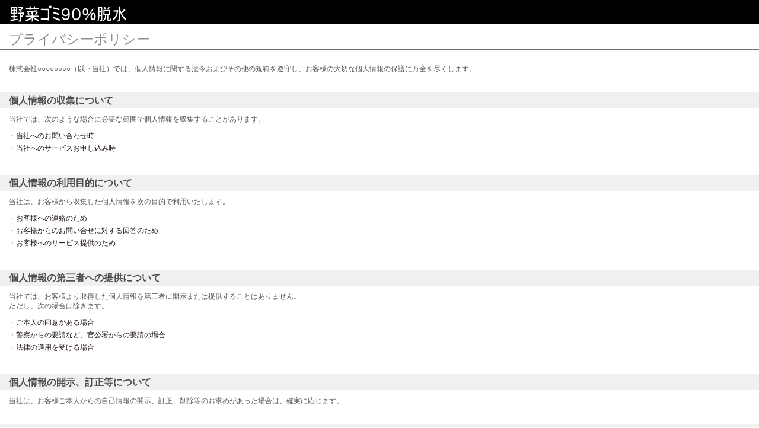

--- FILE ---
content_type: text/html
request_url: http://symphony-japan.co.jp/sp/privacy.html
body_size: 5436
content:
<!DOCTYPE HTML PUBLIC "-//W3C//DTD HTML 4.01 Transitional//EN" "http://www.w3.org/TR/html4/loose.dtd">
<html lang="ja">
<head>
<meta http-equiv="Content-Type" content="text/html; charset=Shift_JIS">
<meta http-equiv="Content-Style-Type" content="text/css">
<meta http-equiv="Content-Script-Type" content="text/javascript">
<meta name="viewport" content="width=device-width, maximum-scale=1, initial-scale=1, user-scalable=no">
<meta name="justsystems:DeviceType" content="SmartPhoneV">
<meta name="format-detection" content="telephone=no">
<meta name="GENERATOR" content="JustSystems Homepage Builder Version 21.0.5.0 for Windows">
<title>プライバシーポリシー&nbsp;-&nbsp;シンフォニージャパン</title>
<link rel="stylesheet" href="../hpbsmtparts.css" type="text/css" id="hpbsmtparts">
<link rel="stylesheet" href="../container_00_5.css" type="text/css" id="hpbsmtcontainer">
<link rel="stylesheet" href="../main_02_4.css" type="text/css" id="hpbsmtmain">
<link rel="stylesheet" href="../user.css" type="text/css" id="hpbsmtuser">
</head>
<body id="hpb-smt-template-02-02-01" class="hpb-layoutset-02">
<div id="hpb-skip"><a href="#hpb-title">本文へスキップ</a></div>
<!-- container -->
<div id="hpb-container">
  <!-- header -->
  <div id="hpb-header">
    <div id="hpb-headerMain">
      <h1>シンフォニージャパンは、○○○○○○○○を専門とする○○○○○○○○なショップです。</h1>
    </div>
    <div id="hpb-headerLogo"><a href="index.html">シンフォニージャパン</a></div>
  </div>
  <!-- header end --><!-- inner -->
  <div id="hpb-inner">
    <!-- title -->
    <div id="hpb-title">
      <h2><span class="ja">プライバシーポリシー</span><span class="en">privacy&nbsp;policy</span></h2>
    </div>
    <!-- title end --><!-- main -->
    <div id="hpb-main">
      <!-- privacy -->
      <div id="privacy">
        <p class="large">株式会社○○○○○○○○（以下当社）では、個人情報に関する法令およびその他の規範を遵守し、お客様の大切な個人情報の保護に万全を尽くします。</p>
        <div class="hpb-section">
          <h3>個人情報の収集について</h3>
          <p>当社では、次のような場合に必要な範囲で個人情報を収集することがあります。</p>
          <ul>
            <li>当社へのお問い合わせ時 
            <li>当社へのサービスお申し込み時 
          </ul>
        </div>
        <div class="hpb-section">
          <h3>個人情報の利用目的について</h3>
          <p>当社は、お客様から収集した個人情報を次の目的で利用いたします。</p>
          <ul>
            <li>お客様への連絡のため 
            <li>お客様からのお問い合せに対する回答のため 
            <li>お客様へのサービス提供のため 
          </ul>
        </div>
        <div class="hpb-section">
          <h3>個人情報の第三者への提供について</h3>
          <p>当社では、お客様より取得した個人情報を第三者に開示または提供することはありません。<br>
          ただし、次の場合は除きます。</p>
          <ul>
            <li>ご本人の同意がある場合 
            <li>警察からの要請など、官公署からの要請の場合 
            <li>法律の適用を受ける場合 
          </ul>
        </div>
        <div class="hpb-section">
          <h3>個人情報の開示、訂正等について</h3>
          <p>当社は、お客様ご本人からの自己情報の開示、訂正、削除等のお求めがあった場合は、確実に応じます。</p>
        </div>
        <div class="hpb-section">
          <h3>個人情報保護に関するお問い合わせ先</h3>
          <p>TEL. <a href="tel:048-281-5300">048-281-5300</a>　FAX. 048-281-5379<br>
          e-mail. <a href="mailto:info@symphony-japan.co.jp">info@symphony-japan.co.jp</a><br>
          株式会社シンフォニージャパン　　法務部　○○○○</p>
        </div>
      </div>
      <!-- privacy end -->
    </div>
    <!-- main end --><!-- navi -->
    <div id="hpb-nav">
      <h3 class="hpb-c-index">ナビゲーション</h3>
      <ul>
        <li id="nav-topics"><a href="hasaikisp2.html"><span class="ja">トピックス</span><span class="en">topics</span></a> 
        <li id="nav-concept"><a href="dassuikisp2.html"><span class="ja">コンセプト</span><span class="en">concept</span></a> 
        <li id="nav-itemlist"><a href="kekkasp2.html"><span class="ja">商品紹介</span><span class="en">item&nbsp;list</span></a> 
        <li id="nav-company"><a href="kaisyasp2.html"><span class="ja">会社案内</span><span class="en">company</span></a> 
        <li id="nav-recruit"><a href="shirusp2.html"><span class="ja">採用情報</span><span class="en">recruit</span></a> 
        <li id="nav-access"><a href="tenjikaisp2.html"><span class="ja">アクセス</span><span class="en">access</span></a> 
        <li id="nav-contactus"><a href="contactus.html"><span class="ja">お問い合わせ</span><span class="en">contact&nbsp;us</span></a> 
      </ul>
    </div>
    <!-- navi end -->
  </div>
  <!-- inner end --><!-- footer -->
  <div id="hpb-footer">
    <div id="hpb-footerNav">
      <ul>
        <li id="home"><a href="index.html"><span class="ja">ホーム</span><span class="en">home</span></a> 
        <li id="pagetop"><a href="#hpb-container"><span class="ja">トップ</span><span class="en">top</span></a> 
      </ul>
    </div>
    <div id="hpb-footerExtra1">
      <h3 class="hpb-c-index">サブナビゲーション</h3>
      <ul>
        <li><a href="privacy.html">プライバシーポリシー</a> 
      </ul>
    </div>
    <div id="hpb-footerMain">
      <p>copyright&copy;20XX&nbsp;野菜ゴミ９０％脱水&nbsp;all&nbsp;rights&nbsp;reserved.</p>
    </div>
  </div>
  <!-- footer end -->
</div>
<!-- container end --></body>
</html>

--- FILE ---
content_type: text/css
request_url: http://symphony-japan.co.jp/container_00_5.css
body_size: 3228
content:
@charset "Shift_JIS";

body{
    background-color: #fff;
    min-width: 320px;
    margin: 0;
    padding: 0;
    color: #595757;
    font: 12px/1.4 "ヒラギノ角ゴ Pro W3" , "ＭＳ Ｐゴシック" , "Hiragino Kaku Gothic Pro" , "MS PGothic" , sans-serif;
    -webkit-text-size-adjust: none;
}

body.hpb-layoutset-02{
    position: relative;
    border-top: none;
}

span.en{
    display: none;
}

/* スキップリンクの非表示 */
#hpb-skip{
    height: 0px;
    margin: 0;
    padding: 0;
    overflow: hidden;
    text-indent: -9999px;
}

body.hpb-layoutset-02 #hpb-skip{
    height: 0;
    margin: 0;
    padding: 0;
    overflow: hidden;
    text-indent: -9999px;
}

/* ヘッダー */
#hpb-headerMain{
    display: none;
}

#hpb-headerExtra1{
    display: none;
}

#hpb-headerExtra2{
    display: none;
}

#hpb-headerNav{
    display: none;
}

/* インナー */
#hpb-inner{
    padding: 0;
}

/* タイトル */
#hpb-title{
    margin: 0;
    padding: 0;
    color: #898989;
}

.hpb-layoutset-02 #hpb-title{
    padding-top: 12px;
}

.hpb-layoutset-02 #hpb-title h2{
    background: #fff;
    border-bottom: 1px solid #727171;
    margin: 0;
    padding: 3px 15px;
    font-weight: normal;
    line-height: 1.0;
    overflow: hidden;
}

.hpb-layoutset-02 #hpb-title h2 span.en, .hpb-layoutset-02 #hpb-title h2 span.ja{
    float: left;
    display: block;
    padding-bottom: 2px;
    font-size: 23px;
}

.hpb-layoutset-02 #hpb-title h2 span.en{
    display: none;
}

.hpb-layoutset-02 #hpb-title h2 span.ja
{
}

/* ナビゲーション */
h3.hpb-c-index{
    height: 1px;
    margin: 0;
    padding: 0;
    overflow: hidden;
    text-indent: -9999px;
    background: none;
}

/* メインコンテンツ */
.hpb-layoutset-02 #hpb-main{
    padding: 12px 0 0;
}

img, img a{
    border: none;
}

/* footer */
#hpb-footer{
    margin-top: 30px;
}

.hpb-layoutset-01 #hpb-footer{
    margin-top: 20px;
}

#hpb-footerExtra1{
    padding-top: 0px;
}

#hpb-footerExtra1 ul{
    margin: 5px auto;
    padding: 0;
    text-align: center;
    list-style: disc;
    overflow: hidden;
}

#hpb-footerExtra1 ul li{
    display: inline-block;
    padding: 7px 10px;
}

.hpb-layoutset-01 #hpb-footerNav{
    display: none;
}

#hpb-footerMain p{
    background-color: #231815;
    margin: 0;
    padding: 6px 0;
    font: 10px/1.0 'Helvetica' , 'Arial' , sans-serif;
    color: #fff;
    text-align: center;
}

#hpb-aside{
    margin: 35px 0px 10px 0px;
}

#hpb-aside h3, #hpb-aside h4, #hpb-aside p, #hpb-aside img{
    padding-left: 15px;
}

#banner ul{
    width: 100%;
    margin: 0;
    padding: 0;
    list-style: none;
}

#banner ul li{
    width: 100%;
    line-height: 1.0;
    overflow: hidden;
}

#banner ul li:nth-child(odd){
    background-color: #e6e6e6;
    background-image : url(nav_arrow_00_2.png);
    background-position: 15px 17px;
    background-repeat: no-repeat;
}

#banner ul li:nth-child(even){
    background-color: #f5f5f5;
    background-image : url(nav_arrow_00_2.png);
    background-position: 15px 17px;
    background-repeat: no-repeat;
}

#banner ul li a{
    display: block;
    height: 33px;
    padding: 11px 15px 0 25px;
    color: #727171;
    text-decoration: none;
    overflow: hidden;
    font-weight: bold;
    font-size: 22px;
}


--- FILE ---
content_type: text/css
request_url: http://symphony-japan.co.jp/main_02_4.css
body_size: 26026
content:
@charset "Shift_JIS";

/* Navigation
============================================================ */
.hpb-layoutset-01 #hpb-nav{
    margin: 7px 0 0;
}
.hpb-layoutset-02 #hpb-nav{
    margin: 60px 0 0;
}

#hpb-nav ul{
    width: 100%;
    margin: 0;
    padding: 0;
    list-style: none;
}
#hpb-nav ul li{
    width: 100%;
    line-height: 1.0;
    overflow: hidden;
}
#hpb-nav ul li:nth-child(odd){
    background-color: #e6e6e6;
    background-image : url(nav_arrow_00_2.png);
    background-position: 15px 17px;
    background-repeat: no-repeat;
}
#hpb-nav ul li:nth-child(even){
    background-color: #f5f5f5;
    background-image : url(nav_arrow_00_2.png);
    background-position: 15px 17px;
    background-repeat: no-repeat;
}

#hpb-nav ul li a{
    display: block;
    height: 33px;
    padding: 11px 15px 0 25px;
    color: #727171;
    text-decoration: none;
    overflow: hidden;
}
#hpb-nav span{
    display: block;
    height: 22px;
    font-weight: bold;
}
#hpb-nav span.en, #hpb-nav span.ja{
    float: left;
    font-size: 22px;
}
#hpb-nav span.en{
    display: none;
}
#hpb-nav span.ja
{
}


/* Footer Navigation
============================================================ */
#hpb-footerNav ul{
    width: 100%;
    margin: 0 0 5px;
    padding: 0;
    list-style: none;
    overflow: hidden;
}

#hpb-footerNav ul li{
    display: inline-block;
    height: 39px;
    width: 50%;
    margin: 0;
    text-align: center;
    font-size: 15px;
    text-indent: -9999px;
}
#hpb-footerNav ul li a{
    display: block;
    background: #b5b5b5;
    margin: 0;
    height: 39px;
    text-decoration: none;
}
#hpb-footerNav ul li a span{
    display: block;
    height: 39px;
    margin: 0 auto;
}
#hpb-footerNav ul li#home a span.ja, #hpb-footerNav ul li#home a span.en{
    background-image : url(ico_home_00_2.png);
    background-position: center 10px;
    background-repeat: no-repeat;
}
#hpb-footerNav ul li#pagetop a span.ja, #hpb-footerNav ul li#pagetop a span.en{
    background-image : url(ico_pagetop_00_2.png);
    background-position: center 10px;
    background-repeat: no-repeat;
}
#hpb-footerNav ul li#home a span.en, #hpb-footerNav ul li#pagetop a span.en{
    display: none;
}

/* footerExtra1 */
#hpb-footerExtra1 ul li a{
    background-image : url(ico_dot_02_2.gif);
    background-position: 0px 4px;
    background-repeat: no-repeat;
    padding-left: 7px;
    color: #898989;
    font-size: 12px;
    text-decoration: underline;
}


/* Main Contents
============================================================ */
/* header logo */
#hpb-headerLogo{
    background: #000;
    height: 44px;
    padding: 20px 0 0 15px;
    text-indent: -9999px;
}
.hpb-layoutset-02 #hpb-headerLogo{
    height: 32px;
    padding: 8px 0 0 15px;
}

#hpb-headerLogo a{
    display: block;
    background-image : url(header_title_02_4.png);
    background-position: 0 0;
    background-repeat: no-repeat;
    height: 33px;
    width: 290px;
}
.hpb-layoutset-02 #hpb-headerLogo a{
    background-image : url(header_title_02_4.png);
    background-position: 0 0;
    background-repeat: no-repeat;
}

/* title image */
.hpb-layoutset-01 #hpb-title{
    background-image : url(P10.jpg);
    background-position: center top;
    background-repeat: no-repeat;
    height : 368px;
    text-indent: -9999px;
    overflow: hidden;
}


/* Top Page
============================================================ */
.hpb-layoutset-01 #hpb-main .hpb-section{
    padding: 20px 0 15px;
    color: #595757;
    overflow: hidden;
}
.hpb-layoutset-01 #hpb-main h3, .hpb-layoutset-01 #hpb-main p.large{
    border-bottom: 1px solid #9fa0a0;
    margin: 0;
    padding: 5px 15px;
    color: #231815;
    font-size: 18px;
    line-height: 23px;
}
.hpb-layoutset-01 #hpb-main p.large{
    border-bottom: none;
    margin-top: 20px;
    font-weight: bold;
    word-break: break-all;
}
.hpb-layoutset-01 #hpb-main p{
    margin: 0 0 1em;
    padding: 10px 15px 0;
    color: #595757;
    font-size: 12px;
    line-height: 1.35;
}
.hpb-layoutset-01 #hpb-main #toppage h3.hpb-c-index{
    display: none;
}
.hpb-layoutset-01 #hpb-main #toppage #toppage-info .hpb-section p{
    padding: 0;
}
.hpb-layoutset-01 #hpb-main #toppage #toppage-news .hpb-section h3, .hpb-layoutset-01 #hpb-main #toppage #toppage-info .hpb-section h3{
    background: #f0f0f0;
    border: none;
    margin: 0 0 10px;
    padding: 0 0 0 15px;
    font-size: 16px;
    line-height: 27px;
    color: #4c4c4c;
}
.hpb-layoutset-01 #hpb-main #toppage .hpb-section h3 span.en{
    display: none;
}
.hpb-layoutset-01 #hpb-main #toppage .hpb-section h3 span.ja
{
}

/* Second Page 
============================================================ */
.hpb-layoutset-02 #hpb-main .hpb-section{
    margin-bottom: 10px;
    padding: 0 0 10px;
    color: #595757;
    overflow: hidden;
}
.hpb-layoutset-02 #hpb-main h3{
    background: #f0f0f0;
    margin: 0 0 10px;
    padding-left: 15px;
    font-size: 16px;
    line-height: 27px;
    color: #4c4c4c;
}
.hpb-layoutset-02 #hpb-main h4{
    margin: 0 0 7px;
    font-size: 16px;
    color: #231815;
    line-height: 23px;
}
.hpb-layoutset-02 #hpb-main .hpb-section p{
    margin: 0 15px 1em;
    font-size: 12px;
    line-height: 1.35;
    word-break: break-all;
}
.hpb-layoutset-02 #hpb-main .hpb-section p span{
    font-size: 10px;
}
.hpb-layoutset-02 #hpb-main #flow ol{
    margin-right: 15px;
}

/* ========== Topics ========== */
.hpb-layoutset-02 #hpb-main #toppage .hpb-section{
    padding: 0;
}
#hpb-main .hpb-section .news-comment{
    padding: 0px 15px 40px;
    overflow: hidden;
}
#hpb-main .hpb-section .news-photo{
    float: left;
    padding-right: 15px;
}
.hpb-layoutset-02 #toppage span.date{
    display: inline-block;
    margin: 0 0 5px;
    padding: 0 15px 0 0;
    font-size: 17px;
    font-weight: bold;
}
#hpb-main #toppage .item{
    padding: 0 15px 25px;
}
#hpb-main #toppage .item img{
    display: block;
    padding: 0 0 5px;
}
#hpb-main #toppage .item h4{
    margin: 0;
    padding: 0 0 5px;
}
#hpb-main #toppage .item h5{
    margin: 0 0 10px;
    padding: 0;
    font-size: 12px;
}
#hpb-main #toppage .item p{
    margin: 0 0 1em;
    padding: 0;
}
#hpb-main #toppage #toppage-news dl{
    margin: 0 15px;
    font-size: 12px;
}
#hpb-main #toppage #toppage-news dt{
    float: left;
    margin-right: 10px;
    font-weight: bold;
}
#hpb-main #toppage #toppage-news dd{
    margin: 0 0 5px;
    overflow: hidden;
}
#hpb-main #topics #toppage-news ul{
    margin: 0;
    padding: 0;
    list-style: none;
}
#hpb-main #topics #toppage-news li{
    margin: 0 15px 25px;
}
#hpb-main #topics #toppage-news h4{
    padding: 0;
}

#hpb-main #toppage .news-comment{
    margin: 0 5px 10px;
    padding: 10px;
    overflow: hidden;
}
#hpb-main #toppage #toppage-info h4{
    margin: 0 15px 10px;
}
#hpb-main #toppage #toppage-info p{
    margin: 5px 15px;
}
#hpb-main #toppage #toppage-info img{
    display: block;
    margin: 0 auto 15px;
}
#hpb-main #toppage #toppage-info img.shopinfo{
    margin: 15px auto 30px;
}
#hpb-main #toppage .news-photo{
    float: left;
    margin: 0 10px 0 0;
}
#hpb-main #toppage .news-comment span.date{
    display: inline-block;
    margin-bottom: 5px;
    font-size: 15px;
    font-weight: bold;
}
#hpb-main #toppage #toppage-info .info-comment{
    padding: 0 15px 35px;
}
#hpb-main #toppage #toppage-info .info-comment h4{
    margin: 0;
    padding: 0;
    font-size: 15px;
}
#hpb-main #toppage .info-comment .info-photo{
    margin: 0;
}
#hpb-main #toppage #toppage-info .info-comment .info-photo img{
    margin: 0 0 10px;
}

/* ========== Profile ========== */
/* ========== Schedule ========== */
.hpb-layoutset-02 #hpb-main #profile p.large{
    margin: 0 15px 15px;
}
.hpb-layoutset-02 #hpb-main #schedule #schedule-cont .hpb-section{
    padding: 0;
}
.hpb-layoutset-02 #hpb-main #entrance table, .hpb-layoutset-02 #hpb-main #policy table, .hpb-layoutset-02 #hpb-main #profile table, .hpb-layoutset-02 #hpb-main #schedule table{
    width: 92%;
    border-collapse: collapse;
    margin: 0 auto 10px;
}
.hpb-layoutset-02 #hpb-main #entrance table th, .hpb-layoutset-02 #hpb-main #entrance table td, .hpb-layoutset-02 #hpb-main #policy table th, .hpb-layoutset-02 #hpb-main #policy table td, .hpb-layoutset-02 #hpb-main #profile table th, .hpb-layoutset-02 #hpb-main #profile table td, .hpb-layoutset-02 #hpb-main #schedule table th, .hpb-layoutset-02 #hpb-main #schedule table td{
    padding: 6px;
    text-align: left;
}
.hpb-layoutset-02 #hpb-main #entrance table tr th, .hpb-layoutset-02 #hpb-main #policy table tr th, .hpb-layoutset-02 #hpb-main #profile table tr th, .hpb-layoutset-02 #hpb-main #schedule table tr th{
    background: #ddd;
    border-bottom: 1px solid #aaa;
}
.hpb-layoutset-02 #hpb-main #entrance table tr:nth-child(odd), .hpb-layoutset-02 #hpb-main #policy table tr:nth-child(odd), .hpb-layoutset-02 #hpb-main #profile table tr:nth-child(odd), .hpb-layoutset-02 #hpb-main #schedule table tr:nth-child(odd){
    background: #f9f9f9;
}
.hpb-layoutset-02 #hpb-main #entrance table tr:nth-child(even), .hpb-layoutset-02 #hpb-main #policy table tr:nth-child(even), .hpb-layoutset-02 #hpb-main #profile table tr:nth-child(even), .hpb-layoutset-02 #hpb-main #schedule table tr:nth-child(even){
    background: #eee;
}

/* ========== Report ========== */
/* ========== Information ========== */
.hpb-layoutset-02 #hpb-main #report .hpb-section
{
}
.hpb-layoutset-02 #hpb-main #report .hpb-section img, .hpb-layoutset-02 #hpb-main #information .hpb-section img{
    padding: 0 15px 10px;
}

/* ========== Entrance ========== */
/* ========== Program ========== */
.hpb-layoutset-02 #hpb-main #program img, .hpb-layoutset-02 #hpb-main #entrance img{
    padding: 0 15px 10px;
}

/* ========== itemlist ========== */
.hpb-layoutset-02 #hpb-main #item .hpb-section{
    margin: 0;
    padding: 0;
}
.hpb-layoutset-02 #hpb-mainitemlist .hpb-section{
    padding: 0;
    overflow: hidden;
}
.hpb-layoutset-02 #hpb-main #item .hpb-section .itemlist{
    padding: 0 15px 10px;
    overflow: hidden;
}
.hpb-layoutset-02 #hpb-main #item .hpb-section .itemlist .item{
    padding: 0 0 25px;
}
.hpb-layoutset-02 #hpb-main #item .hpb-section .itemlist .item h4{
    margin: 10px 0 0;
    padding: 0;
    font-size: 14px;
}
.hpb-layoutset-02 #hpb-main #item .hpb-section .itemlist .item h5{
    margin: 0 0 5px;
    padding: 0;
    font-size: 12px;
}
.hpb-layoutset-02 #hpb-main #item .hpb-section p{
    margin-left: 0;
}
.hpb-layoutset-02 #hpb-main #item .hpb-section #nbanner{
    margin: 0 15px;
}
.hpb-layoutset-02 #hpb-main #item .hpb-section ul{
    margin-right: 15px;
}

/* ========== Estate ========== */
.hpb-layoutset-02 #hpb-main #estate .hpb-section{
    padding-bottom: 10px;
}
.hpb-layoutset-02 #hpb-main #estate .hpb-section .data{
    padding-bottom: 30px;
}
.hpb-layoutset-02 #hpb-main #estate .hpb-section .data img{
    display: block;
    padding: 0 15px 10px;
}
.hpb-layoutset-02 #hpb-main #estate .hpb-section .data h4{
    margin: 0 15px 10px;
    font-size: 15px;
}
.hpb-layoutset-02 #hpb-main #estate .hpb-section .data span.price{
    font-size: 13px;
    font-weight: bold;
}

/* ========== Plan ========== */
.hpb-layoutset-02 #hpb-main #plan
{
}
.hpb-layoutset-02 #hpb-main #plan p.large{
    padding: 0 15px;
}
.hpb-layoutset-02 #hpb-main #plan dl{
    padding: 0 15px 20px;
}
.hpb-layoutset-02 #hpb-main #plan dt{
    float: left;
    width: 7em;
    margin-right: 10px;
    font-weight: bold;
}
.hpb-layoutset-02 #hpb-main #plan dd{
    margin: 0 0 5px;
    overflow: hidden;
}
.hpb-layoutset-02 #hpb-main #plan .hpb-section img{
    display: block;
    padding: 0 15px 10px;
}

/* ========== Dish ========== */
.hpb-layoutset-02 #hpb-main #dish
{
}
.hpb-layoutset-02 #hpb-main #dish .hpb-section{
    margin: 30px 0 0;
    padding: 0;
}
.hpb-layoutset-02 #hpb-main #dish > p{
    padding: 0 15px;
}
.hpb-layoutset-02 #hpb-main #dish img{
    display: block;
    margin: 0 auto 10px;
}
.hpb-layoutset-02 #hpb-main #dish dl{
    width: 100%;
    margin: 0;
    padding: 5px 0 0;
    overflow: hidden;
}
.hpb-layoutset-02 #hpb-main #dish dt{
    float: left;
    padding-left: 18px;
    font-size: 15px;
    clear: both;
}
.hpb-layoutset-02 #hpb-main #dish dd{
    border-bottom: 1px solid #808080;
    margin: 0 0 10px 0;
    padding: 0 15px 5px 0;
    font-size: 13px;
    text-align: right;
}

/* ========== Detail ========== */
.hpb-layoutset-02 #hpb-main #detail
{
}
.hpb-layoutset-02 #hpb-main #detail img{
    margin: 0 15px;
}
.hpb-layoutset-02 #hpb-main #detail .hpb-section h4{
    margin: 20px 15px 10px;
    font-size: 15px;
}
.hpb-layoutset-02 #hpb-main #detail dl{
    padding: 0 15px 20px;
}
.hpb-layoutset-02 #hpb-main #detail dt{
    float: left;
    width: 5em;
    margin-right: 10px;
    font-weight: bold;
}
.hpb-layoutset-02 #hpb-main #detail dd{
    margin: 0 0 5px;
    overflow: hidden;
}
.hpb-layoutset-02 #hpb-main #detail p.button{
    margin-bottom: 40px;
}

/* ========== Shop ========== */
.hpb-layoutset-02 #hpb-main #shop
{
}
.hpb-layoutset-02 #hpb-main #shop table{
    width: 90%;
    border-collapse: collapse;
    margin: 0 auto 10px;
}
.hpb-layoutset-02 #hpb-main #shop table th, .hpb-layoutset-02 #hpb-main #shop table td{
    border: 1px solid #ccc;
    padding: 6px;
}
.hpb-layoutset-02 #hpb-main #shop table tr td{
    text-align: left;
}
.hpb-layoutset-02 #hpb-main #shop table tr th{
    background: #ddd;
    text-align: center;
}
.hpb-layoutset-02 #hpb-main #shop table tr:nth-child(odd){
    background: #eee;
}
.hpb-layoutset-02 #hpb-main #shop table tr:nth-child(even){
    background: #f9f9f9;
}
.hpb-layoutset-02 #hpb-main #shop dl{
    margin: 0 15px;
}
.hpb-layoutset-02 #hpb-main #shop dt{
    float: left;
    clear: left;
    width: 8.5em;
    margin-right: 10px;
    font-weight: bold;
}
.hpb-layoutset-02 #hpb-main #shop dd{
    margin: 0 0 5px;
    overflow: hidden;
}

/* ========== Campaign ========== */
.hpb-layoutset-02 #hpb-main #campaign
{
}
.hpb-layoutset-02 #hpb-main #campaign .image{
    padding: 0 15px 15px;
}
.hpb-layoutset-02 #hpb-main #campaign p.icon{
    padding: 10px 0;
}
.hpb-layoutset-02 #hpb-main #campaign p.icon img{
    padding: 0 10px 0 0;
}
.hpb-layoutset-02 #hpb-main #campaign img{
    padding: 0 15px 10px;
}
.hpb-layoutset-02 #hpb-main #campaign h4{
    margin: 0 15px 10px;
    font-size: 15px;
}
.hpb-layoutset-02 #hpb-main #campaign p.price{
    font-size: 13px;
    font-weight: bold;
}

/* ========== info ========== */
.hpb-layoutset-02 #hpb-main #info table{
    width: 90%;
    border-collapse: collapse;
    margin: 0 auto 10px;
}
.hpb-layoutset-02 #hpb-main #info table th, .hpb-layoutset-02 #hpb-main #info table td{
    border: 1px solid #999;
    padding: 6px;
    text-align: center;
}
.hpb-layoutset-02 #hpb-main #info table th:nth-child(odd){
    background: #ddd;
}
.hpb-layoutset-02 #hpb-main #info table th:nth-child(even){
    background: #ccc;
}
.hpb-layoutset-02 #hpb-main #info table td:nth-child(odd){
    background: #f9f9f9;
}
.hpb-layoutset-02 #hpb-main #info table td:nth-child(even){
    background: #eee;
}
.hpb-layoutset-02 #hpb-main #info table tr td:first-child{
    background: #eee;
}
.hpb-layoutset-02 #hpb-main #info table tr th:first-child{
    background: #ddd;
    text-align: left;
}

/* ========== access ========== */
.hpb-layoutset-02 #hpb-main #access .hpb-section{
    padding: 0 0 10px 0;
}
.hpb-layoutset-02 #hpb-main #access h4{
    margin: 0;
    font-size: 15px;
}
.hpb-layoutset-02 #hpb-main #access img{
    display: block;
    margin: 0 15px 10px;
}
.hpb-layoutset-02 #hpb-main #access img.center{
    margin: 0 auto 10px;
}
.hpb-layoutset-02 #hpb-main #access h4{
    padding: 10px 15px 0;
}

.hpb-layoutset-02 #hpb-main #access > p{
    margin: 0 15px 30px;
}
.hpb-layoutset-02 #hpb-main #access dl{
    margin: 0 15px;
}
.hpb-layoutset-02 #hpb-main #access dt{
    float: left;
    clear: left;
    width: 4em;
    margin-right: 10px;
    font-weight: bold;
}
.hpb-layoutset-02 #hpb-main #access dd{
    margin: 0 0 5px;
    overflow: hidden;
}

/* ========== menu ========== */
.hpb-layoutset-02 #hpb-main #menu .hpb-section{
    padding: 0 0 10px 0;
}
.hpb-layoutset-02 #hpb-main #menu .hpb-section h3{
    margin-bottom: 10px;
}
.hpb-layoutset-02 #hpb-main #menu dl{
    width: 100%;
    margin: 0;
    padding: 5px 0 0;
    overflow: hidden;
}
.hpb-layoutset-02 #hpb-main #menu dt{
    float: left;
    padding-left: 18px;
    font-size: 15px;
    clear: both;
}
.hpb-layoutset-02 #hpb-main #menu dd{
    border-bottom: 1px solid #808080;
    margin: 0 0 10px 0;
    padding: 0 15px 5px 0;
    font-size: 13px;
    color: #231815;
    text-align: right;
}
.hpb-layoutset-02 #hpb-main #menu p{
    padding: 0 15px;
    color: #231815;
}
.hpb-layoutset-02 #hpb-main #menu img{
    display: block;
    margin: 0 auto 10px;
}

/* ========== Guide ========== */
/* ========== concept ========== */
.hpb-layoutset-02 #hpb-main #guide .hpb-section, .hpb-layoutset-02 #hpb-main #concept .hpb-section{
    padding-bottom: 45px;
}
.hpb-layoutset-02 #hpb-main #guide .hpb-section:last-child, .hpb-layoutset-02 #hpb-main #concept .hpb-section:last-child{
    padding-bottom: 15px;
}
.hpb-layoutset-02 #hpb-main #guide .hpb-section img, .hpb-layoutset-02 #hpb-main #concept .hpb-section img{
    display: block;
    margin: 0 auto 10px;
}
.hpb-layoutset-02 #hpb-main #concept h4{
    font-size: 14px;
    margin-bottom: 5px;
    padding: 0 15px;
}
.hpb-layoutset-02 #hpb-main #guide .hpb-section:last-child p:last-child, .hpb-layoutset-02 #hpb-main #concept .hpb-section:last-child p:last-child{
    margin-bottom: 0;
}
.hpb-layoutset-02 #hpb-main #guide dl, .hpb-layoutset-02 #hpb-main #concept dl{
    margin: 0 15px;
}
.hpb-layoutset-02 #hpb-main #guide dt, .hpb-layoutset-02 #hpb-main #concept dt{
    float: left;
    width: 5.5em;
    margin-right: 10px;
    font-weight: bold;
}
.hpb-layoutset-02 #hpb-main #guide dd, .hpb-layoutset-02 #hpb-main #concept dd{
    margin: 0 0 5px;
    overflow: hidden;
}

/* ========== facilities ========== */
.hpb-layoutset-02 #hpb-main #facilities img{
    display: block;
    padding: 0 15px 5px;
}

/* ========== service ========== */
.hpb-layoutset-02 #hpb-main #service .hpb-section{
    margin: 8px 0 0;
    padding: 0;
}
.hpb-layoutset-02 #hpb-main #service .hpb-section img{
    display: block;
    margin: 0 15px 10px;
}
.hpb-layoutset-02 #hpb-main #service .hpb-section p{
    margin-bottom: 30px;
}

/* ========== news ========== */
.hpb-layoutset-02 #hpb-main #news .hpb-section{
    padding: 10px 0 30px;
}
.hpb-layoutset-02 #hpb-main #news p.large{
    padding: 10px 15px 0px;
}
.hpb-layoutset-02 #hpb-main #news p.indent{
    margin-left: 1em;
    padding: 0 15px;
    text-indent: -1em;
}
.hpb-layoutset-02 #hpb-main #news .hpb-section h3{
    margin-bottom: 10px;
}
.hpb-layoutset-02 #hpb-main #news .hpb-section h4{
    font-size: 15px;
    margin: 20px 15px 0;
}
.hpb-layoutset-02 #hpb-main #news .hpb-section h5{
    font-size: 12px;
    margin: 20px 15px 10px;
}
.hpb-layoutset-02 #hpb-main #news .hpb-section p.large{
    margin: 0;
    padding: 0 15px;
}
.hpb-layoutset-02 #hpb-main #news dl{
    margin: 0 15px 10px;
}
.hpb-layoutset-02 #hpb-main #news dt{
    float: left;
    min-width: 5em;
    margin-right: 10px;
    font-weight: bold;
}
.hpb-layoutset-02 #hpb-main #news dd{
    margin: 0 0 5px;
    overflow: hidden;
}
.hpb-layoutset-02 #hpb-main #news img{
    display: block;
    padding: 0 15px 10px;
}

/* ========== company ========== */
.hpb-layoutset-02 #hpb-main #company .hpb-section{
    padding: 0 0 25px;
}
.hpb-layoutset-02 #hpb-main #company dl{
    margin: 0 15px;
}
.hpb-layoutset-02 #hpb-main #company dt{
    float: left;
    clear: left;
    width: 5.5em;
    margin-right: 10px;
    font-weight: bold;
}
.hpb-layoutset-02 #hpb-main #company dd{
    margin: 0 0 5px;
    overflow: hidden;
}
.hpb-layoutset-02 #hpb-main #company img{
    padding: 0 15px 10px;
}

/* ========== recruit ========== */
.hpb-layoutset-02 #hpb-main #recruit{
    padding: 8px 0 0;
}
.hpb-layoutset-02 #hpb-main #recruit p.large{
    margin: 0 15px 15px;
}
.hpb-layoutset-02 #hpb-main #recruit dl{
    margin: 0;
}
.hpb-layoutset-02 #hpb-main #recruit dt{
    background: #f0f0f0;
    margin: 0 0 10px;
    padding-left: 15px;
    font-size: 16px;
    font-weight: bold;
    line-height: 27px;
    color: #4c4c4c;
}
.hpb-layoutset-02 #hpb-main #recruit dd{
    margin: 15px 15px 30px;
    padding: 0;
}

/* ========== Admission ========== */
/* ========== Reservation ========== */
.hpb-layoutset-02 #hpb-main #reserve .hpb-section, .hpb-layoutset-02 #hpb-main #information .hpb-section, .hpb-layoutset-02 #hpb-main #contact .hpb-section, .hpb-layoutset-02 #hpb-main #contactus .hpb-section{
    padding: 0;
}
.hpb-layoutset-02 #hpb-main #contact p{
    color: #595757;
}
.hpb-layoutset-02 #hpb-main #reserve .hpb-section .section, .hpb-layoutset-02 #hpb-main #information .hpb-section .section, .hpb-layoutset-02 #hpb-main #contact .hpb-section .section{
    padding: 5px 15px 15px;
}
.hpb-layoutset-02 #hpb-main #contact .section:last-child{
    padding: 5px 15px 0;
}

.hpb-layoutset-02 #hpb-main #contact .hpb-section h3, .hpb-layoutset-02 #hpb-main #contact .hpb-section h4{
    margin-bottom: 0;
}
.hpb-layoutset-02 #hpb-main #reserve h4, .hpb-layoutset-02 #hpb-main #information h4, .hpb-layoutset-02 #hpb-main #contact h4, .hpb-layoutset-02 #hpb-main #contactus h4{
    margin: 15px 15px 0;
    font-size: 14px;
}
.hpb-layoutset-02 #hpb-main #information p, .hpb-layoutset-02 #hpb-main #contact p{
    margin: 10px 15px 20px;
}
.hpb-layoutset-02 #hpb-main #information .section p, .hpb-layoutset-02 #hpb-main #contact .section p{
    margin: 5px 0 10px 0;
    padding: 0;
}
.hpb-layoutset-02 #hpb-main #information p.large, .hpb-layoutset-02 #hpb-main #contact p.large, .hpb-layoutset-02 #hpb-main #contactus p.large{
    padding: 5px 0 15px;
}
.hpb-layoutset-02 #hpb-main #reserve p.large{
    padding: 5px 15px 15px;
}
.hpb-layoutset-02 #hpb-main #reserve .section div, .hpb-layoutset-02 #hpb-main #information .section div, .hpb-layoutset-02 #hpb-main #contact .section div{
    padding: 0 10px;
}

.hpb-layoutset-02 #hpb-main .section input, .hpb-layoutset-02 #hpb-main .section textarea, .hpb-layoutset-02 #hpb-main .section div input, .hpb-layoutset-02 #hpb-main .section div textarea{
    display: inline-block;
    background: #fff;
    border: 1px solid #808080;
    width: 100%;
    margin: 0 0 0 -10px;
    padding: 10px;
    color: #231815;
    font-size: 15px;
}
.hpb-layoutset-02 #hpb-main .section input{
    height: 30px;
}
.hpb-layoutset-02 #hpb-main .section textarea, .hpb-layoutset-02 #hpb-main .hpb-section .section div textarea{
    height: 160px;
}
.hpb-layoutset-02 #hpb-main .section input:focus, .hpb-layoutset-02 #hpb-main .section textarea:focus, .hpb-layoutset-02 #hpb-main .section div input:focus, .hpb-layoutset-02 #hpb-main .section div textarea:focus{
    background: #f3f3f3;
}
.hpb-layoutset-02 #hpb-main form .section p a{
    display: block;
    margin: 0 auto;
    padding: 20px 0;
    text-align: center;
}
.hpb-layoutset-02 #hpb-main .section input.s{
    display: inline-block;
    width: 30px;
    margin: 5px 5px 5px 0;
}
.hpb-layoutset-02 #hpb-main #reserve .hpb-section .submit div, .hpb-layoutset-02 #hpb-main #information .hpb-section .submit div, .hpb-layoutset-02 #hpb-main #contact .hpb-section .submit div, .hpb-layoutset-02 #hpb-main #contactus .hpb-section .submit div{
    margin: 0 auto;
    text-align: center;
}

/* ========== contactus ========== */
.hpb-layoutset-02 #hpb-main #contact dl, .hpb-layoutset-02 #hpb-main #contactus dl{
    margin: 15px;
}
.hpb-layoutset-02 #hpb-main #contact dt, .hpb-layoutset-02 #hpb-main #contactus dt{
    float: left;
    margin-right: 10px;
    font-weight: bold;
}
.hpb-layoutset-02 #hpb-main #contact dd, .hpb-layoutset-02 #hpb-main #contactus dd{
    margin: 0 0 5px;
    overflow: hidden;
}
.hpb-layoutset-02 #hpb-main #contactus .hpb-section p{
    margin-bottom: 0;
    line-height: 1.8;
}
.hpb-layoutset-02 #hpb-main #contactus p.large{
    margin-left: 15px;
    margin-right: 15px;
}
.hpb-layoutset-02 #hpb-main #contactus .hpb-section .section{
    margin-bottom: 20px;
    padding: 6px 15px 0;
}
.hpb-layoutset-02 #hpb-main #contactus .hpb-section .section div{
    padding: 0 10px;
}
.hpb-layoutset-02 #hpb-main #contact .section input.s{
    display: inline-block;
    width: 30px;
    height: 20px;
    margin: 5px;
}

/* ========== Privacy Policy ========== */
.hpb-layoutset-02 #hpb-main #privacy p.large{
    padding: 0 15px 20px;
    color: #595757;
}
.hpb-layoutset-02 #hpb-main #privacy ul{
    padding: 0 15px;
    list-style: none;
}
.hpb-layoutset-02 #hpb-main #privacy li{
    background-image : url(ico_dot_02_2.gif);
    background-position: 4px 6px;
    background-repeat: no-repeat;
    padding: 0 0 5px 12px;
    color: #231815;
}

/* 縦向き表示時のみ適用 */
@media only screen and (orientation : portrait)
{
    .hpb-layoutset-02 #hpb-main #privacy h3{
        letter-spacing: -1px;
    }
}

/* ========== Policy ========== */
.hpb-layoutset-02 #hpb-main #policy .hpb-section
{
}
.hpb-layoutset-02 #hpb-main #policy .hpb-section img{
    display: block;
    margin: 0 15px 5px;
}
.hpb-layoutset-02 #hpb-main #policy .hpb-section h4{
    font-size: 14px;
    margin: 20px 15px 5px;
}
.hpb-layoutset-02 #hpb-main #policy .hpb-section ol li{
    margin: 0 15px 20px 0;
}
.hpb-layoutset-02 #hpb-main #policy .hpb-section ol h4{
    font-size: 14px;
    margin: 0 0 5px;
    padding-left: 0;
}
.hpb-layoutset-02 #hpb-main #policy .hpb-section table
{
}

/* ========== Law ========== */
.hpb-layoutset-02 #hpb-main #law dl{
    margin: 0 15px;
    padding: 10px 0;
    color: #595757;
}
.hpb-layoutset-02 #hpb-main #law dt{
    float: left;
    width: 7em;
    margin-right: 10px;
    font-weight: bold;
}
.hpb-layoutset-02 #hpb-main #law dd{
    margin: 0 0 10px;
    overflow: hidden;
}



--- FILE ---
content_type: text/css
request_url: http://symphony-japan.co.jp/user.css
body_size: 3278
content:
@charset "Shift_JIS";

/*--------------------------------------------------------
  フルCSSスマートフォンテンプレート部品設定
--------------------------------------------------------*/
/*--------------------------------------------------------
  ユーザー設定スタイル
--------------------------------------------------------*/

/* マージン */
.hpb-layoutset-02 #hpb-main .hpb-parts-smt-cnt-style, .hpb-layoutset-02 #hpb-main .hpb-parts-smt-cbox-style, .hpb-layoutset-02 #hpb-main .hpb-parts-smt-sbox-style, .hpb-layoutset-02 #hpb-main .hpb-parts-smt-lbox-style
{
    margin: 0 15px !important;
}
.hpb-layoutset-02 #hpb-main .hpb-parts-smt-lbtn-01, .hpb-layoutset-02 #hpb-main .hpb-parts-smt-lbtn-02, .hpb-layoutset-02 #hpb-main .hpb-parts-smt-lbtn-03
{
    margin: 5px 15px !important;
}

/* レイアウトコンテナ　2種類
================================================== */

/* 見出し　7種類
================================================== */
.hpb-parts-smt-hl-style
{
    margin: 0 0 10px;
    padding: 0 0 0 15px;
    line-height: 27px;
}

.hpb-parts-smt-hl-bg-style
{
    background-color: #bbbbbb !important;
    margin: 0 0 10px;
    padding: 0 0 0 15px;
    line-height: 27px;
    color: #4c4c4c;
}

/* 文書枠　5種類
================================================== */
.hpb-parts-smt-cbox-style
{
    border-color: #595757 !important;
    color: #595757;
}

/* リスト枠　4種類（2×2種類　見出しアリ・ナシ）
================================================== */
.hpb-parts-smt-sbox-style
{
    color: #595757;
}

.hpb-parts-smt-sbox-style h3
{
    background-color: #f0f0f0;
    padding-top: 5px !important;
    padding-bottom: 5px !important;
    font-size: 14px !important;
    font-weight: bold;
}

.hpb-parts-smt-sbox-style ul
{
    list-style: none;
    margin: 0;
    padding-top: 0px;
    padding-bottom: 0px;
    padding-left: 0px !important;
    padding-right: 0px !important;
}

.hpb-parts-smt-sbox-style li
{
    background-image: none !important;
    padding-top: 10px !important;
    padding-bottom: 10px !important;
}

.hpb-parts-smt-sbox-style li a img
{
    display: inline !important;
    margin: 0px !important;
    padding: 0px 5px 0px 0px !important;
}

/* リンクリスト　2種類（2×6種類　枠角・枠丸／見出しアリ・ナシ／画像アリ・ナシ）
================================================== */
.hpb-parts-smt-lbox-style
{
    color: #595757;
}

.hpb-parts-smt-lbox-style h3
{
    background-color: #f0f0f0;
    padding-top: 5px !important;
    padding-bottom: 5px !important;
    font-size: 14px !important;
    font-weight: bold;
}

.hpb-parts-smt-lbox-style ul
{
    list-style: none;
    margin: 0;
    padding-top: 0px;
    padding-bottom: 0px;
    padding-left: 0px !important;
    padding-right: 0px !important;
}

.hpb-parts-smt-lbox-style li
{
    background-image: none !important;
    padding-left: 0px !important;
}

.hpb-parts-smt-lbox-style li a img
{
    display: inline !important;
    margin: 0px !important;
    padding: 0px 5px 0px 0px !important;
}

/* リンクボタン　9種類
================================================== */
.hpb-parts-smt-lbtn-style
{
    color: #595757;
}


/* リンクカラー　2種類
================================================== */
.hpb-parts-smt-lbox-style a, .hpb-parts-smt-lbtn-style a
{
    color: #595757;
}
